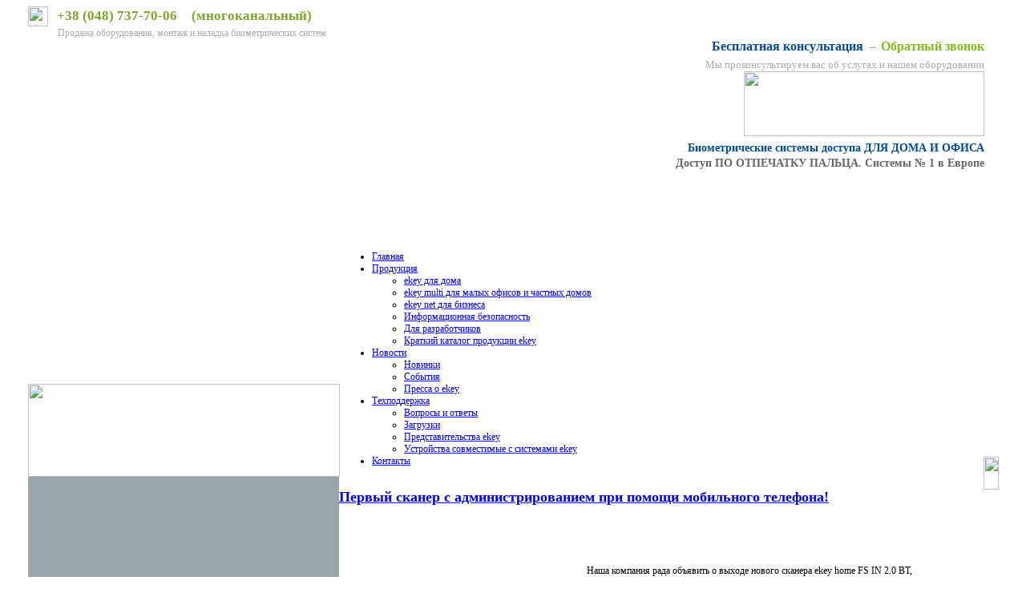

--- FILE ---
content_type: text/html; charset=utf-8
request_url: https://ekeyua.com.ua/index.php/news/new-products/107-skan-mod-tel
body_size: 6767
content:
<!DOCTYPE html PUBLIC "-//W3C//DTD XHTML 1.0 Transitional//EN" "http://www.w3.org/TR/xhtml1/DTD/xhtml1-transitional.dtd">
<html xmlns="http://www.w3.org/1999/xhtml" xml:lang="ru-ru" lang="ru-ru" >
<head>
  <base href="https://ekeyua.com.ua/index.php/news/new-products/107-skan-mod-tel" />
  <meta http-equiv="content-type" content="text/html; charset=utf-8" />
  <meta name="robots" content="index, follow" />
  <meta name="description" content="Сканер отпечаток пальца, биометрия и СКД, Ekey, Одесса, Украина" />
  <meta name="generator" content="Joomla! 1.7 - Open Source Content Management" />
  <title>Первый сканер с администрированием при помощи мобильного телефона!</title>
  <link href="/templates/mega_arcon/favicon.ico" rel="shortcut icon" type="image/vnd.microsoft.icon" />
  <link href="https://ekeyua.com.ua/index.php/component/search/?Itemid=490&amp;id=107&amp;format=opensearch" rel="search" title="Искать EkeyUA" type="application/opensearchdescription+xml" />
  <link rel="stylesheet" href="https://ekeyua.com.ua/plugins/system/lknlightbox/lknlightbox/lknlightbox.css" type="text/css" />
  <link rel="stylesheet" href="/modules/mod_PlimunNivoSlider/css/nivo-slider.css" type="text/css" />
  <link rel="stylesheet" href="/modules/mod_PlimunNivoSlider/themes/default/default.css" type="text/css" />
  <script src="/media/system/js/core.js" type="text/javascript"></script>
  <script src="/media/system/js/mootools-core.js" type="text/javascript"></script>
  <script src="/media/system/js/caption.js" type="text/javascript"></script>
  <script src="https://ekeyua.com.ua/plugins/system/lknlightbox/lknlightbox/lknlightbox.js" type="text/javascript"></script>
  <script src="/media/system/js/mootools-more.js" type="text/javascript"></script>
  <script src="https://ekeyua.com.ua/templates/mega_arcon/js/megascript.js" type="text/javascript"></script>
  <script src="https://ekeyua.com.ua/templates/mega_arcon/js/mega_menudropdown.js" type="text/javascript"></script>
  <script type="text/javascript">
function keepAlive() {	var myAjax = new Request({method: "get", url: "index.php"}).send();} window.addEvent("domready", function(){ keepAlive.periodical(840000); });
  </script>

	<link href="/templates/mega_arcon/css/layout.css" rel="stylesheet" type="text/css" />
	<link href="/templates/mega_arcon/css/template.css" rel="stylesheet" type="text/css" />
	<link href="/templates/mega_arcon/css/typography.css" rel="stylesheet" type="text/css" />
	<link href="/templates/mega_arcon/css/customs.css" rel="stylesheet" type="text/css" />
	<link href="/templates/mega_arcon/css/menu.css" rel="stylesheet" type="text/css" />
	<link rel="stylesheet" media="screen" title="dynamic" type="text/css" href="/templates/mega_arcon/css/dynamic.css.php&#63;color_text=474747&amp;color_links=0078B6" />

<!--[if IE 6]>
	<link href="/templates/mega_arcon/css/ie6.css" rel="stylesheet" type="text/css" />
<![endif]-->

<!--[if IE 7]>
	<link href="/templates/mega_arcon/css/ie7.css" rel="stylesheet" type="text/css" />
<![endif]-->

<!--[if IE 8]>
	<link href="/templates/mega_arcon/css/ie8.css" rel="stylesheet" type="text/css" />
<![endif]-->

<!--[if IE 9]>
	<link href="/templates/mega_arcon/css/ie9.css" rel="stylesheet" type="text/css" />
<![endif]-->

<script type="text/javascript">

  var _gaq = _gaq || [];
  _gaq.push(['_setAccount', 'UA-29734132-1']);
  _gaq.push(['_trackPageview']);

  (function() {
    var ga = document.createElement('script'); ga.type = 'text/javascript'; ga.async = true;
    ga.src = ('https:' == document.location.protocol ? 'https://ssl' : 'http://www') + '.google-analytics.com/ga.js';
    var s = document.getElementsByTagName('script')[0]; s.parentNode.insertBefore(ga, s);
  })();

</script>
</head>
<body id="mega_page" style="font-size: 12px">
<div style=" width:1210px; margin: 0px auto; "><table width="1210" border="0" align="center" cellpadding="0" cellspacing="0">
  <tr>
    <td width="389" align="right" class="top1">		<div class="moduletable">
					

<div class="custom"  >
	<table align="center" border="0" cellpadding="0" cellspacing="0" style="width: 516px;" width="94%">
	<tbody>
		<tr>
			<td style="width: 192px;">
				<table border="0" cellpadding="0" cellspacing="0">
					<tbody>
						<tr>
							<td width="36">
								<img height="25" src="/images/tel.gif" style="text-align: -webkit-center;" width="25" /></td>
							<td>
								<strong><span style="color: rgb(125, 166, 43); font-size: 17px;">+38 (048) 737-70-06</span></strong></td>
						</tr>
					</tbody>
				</table>
			</td>
			<td style="width: 316px;">
				<table border="0" cellpadding="0" cellspacing="0">
					<tbody>
						<tr>
							<td align="center" style="width: 9px;" width="36">
								&nbsp;</td>
							<td style="width: 172px;">
								<strong><span style="color: rgb(125, 166, 43); font-size: 17px;">(многоканальный)</span></strong></td>
						</tr>
					</tbody>
				</table>
			</td>
		</tr>
	</tbody>
</table>
<div style="text-align: left; padding: 1px 0px 0px 37px; color: #ABABAB;">
	Продажа оборудования, монтаж и наладка биометрических систем</div>
</div>		</div>
	</td>
    <td align="right" class="top1"><div class="topstring"></div></td>
    <td width="29">&nbsp;</td>
  </tr>
</table>
<table width="1210" border="0" align="center" cellpadding="0" cellspacing="0">
  <tr>
    <td width="388" height="116" align="center" valign="bottom" style="padding-top: 12px;"><a href="http://ekeyua.com.ua/"><img src="/images/top1logo.gif" width="389" height="116" border="0" /></a></td>
    <td align="right" valign="top" class="shadow-back1">
    <div class="header-main">
    	<div class="header-main-r1c1">
    	  <div style="font-size:14px; margin-bottom: 2px;"><a href="http://ekeyua.com.ua/index.php/callback/" style="text-decoration:none; font-size: 16px; font-weight:bold; color: #004A9C;">Бесплатная консультация</a><span style="color: #ABABAB;"> → </span><a href="http://ekeyua.com.ua/index.php/callback/" style="text-decoration:none; font-size: 16px; font-weight:bold; color: #83BC1D;">Обратный звонок</a></div>
    	  <div style="color: #ABABAB; margin-top: 6px; font-size: 13px;">Мы проконсультируем вас об услугах и нашем оборудовании</div>
    	</div>
        <div class="header-main-r1c2"><a href="http://ekeyua.com.ua/"><img src="/images/logo.gif" width="300" height="81" border="0" /></a></div>
        <div class="header-main-r2c1">		<div class="moduletable">
					

<div class="custom"  >
	<div style="line-height:140%; font-size: 14px; margin-top: 5px;">
	<span style="color:#004A9C"><strong>Биометрические системы доступа ДЛЯ ДОМА И ОФИСА</strong></span><br />
	<span style="color:#666666"><strong>Доступ ПО ОТПЕЧАТКУ ПАЛЬЦА. Системы № 1 в Европе</strong></span></div>
</div>		</div>
	</div>
        <div class="header-main-r2c2"><h1 class="topstring2"></h1></div>
    </div><table width="100%" border="0" cellspacing="0" cellpadding="0">
      <tr>
        <td height="72" align="right">&nbsp;</td>
      </tr>
      <tr>
        <td valign="bottom">										<div class="mega_mainmenu">
								<div id="main-nav">
									<ul class="menu level0">
<li id="item-482" class="level0 first"><a href="/" title="контроль доступа" ><span>Главная</span></a></li><li id="item-466" class="parent level0"><a href="#" ><span>Продукция</span></a><div class="menu_round"><div class="menu_top"></div><div class="menu_mid"><ul class="level1"><li id="item-465" class="level1 first"><a href="/index.php/products/for-home" ><span>ekey для дома</span></a></li><li id="item-495" class="level1"><a href="/index.php/products/ekey-multi" ><span>ekey multi для малых офисов и частных домов</span></a></li><li id="item-467" class="level1"><a href="/index.php/products/for-business" ><span>ekey net для бизнеса</span></a></li><li id="item-475" class="level1"><a href="/index.php/products/safety" ><span>Информационная безопасность</span></a></li><li id="item-470" class="level1"><a href="/index.php/products/for-developers" ><span>Для разработчиков</span></a></li><li id="item-496" class="level1"><a href="/index.php/products/katalog" ><span>Краткий каталог продукции ekey</span></a></li></ul></div><div class="menu_bot"></div></div></li><li id="item-294" class="active parent level0"><a href="#" ><span>Новости</span></a><div class="menu_round"><div class="menu_top"></div><div class="menu_mid"><ul class="level1"><li id="item-490" class="current active level1 first"><a href="/index.php/news/new-products" ><span>Новинки</span></a></li><li id="item-438" class="level1"><a href="/index.php/news/events" ><span>События</span></a></li><li id="item-290" class="level1"><a href="/index.php/news/press" ><span>Пресса о ekey </span></a></li></ul></div><div class="menu_bot"></div></div></li><li id="item-233" class="parent level0"><a href="#" ><span>Техподдержка</span></a><div class="menu_round"><div class="menu_top"></div><div class="menu_mid"><ul class="level1"><li id="item-476" class="level1 first"><a href="/index.php/support/voprosy-i-otvety" ><span>Вопросы и ответы</span></a></li><li id="item-477" class="level1"><a href="/index.php/support/zagruzki" ><span>Загрузки</span></a></li><li id="item-478" class="level1"><a href="/index.php/support/predstavitelstva-ekey" ><span>Представительства ekey</span></a></li><li id="item-494" class="level1"><a href="/index.php/support/compat-device-ekey" ><span>Устройства совместимые с системами ekey</span></a></li></ul></div><div class="menu_bot"></div></div></li><li id="item-455" class="level0"><a href="/index.php/contacts" ><span>Контакты</span></a></li></ul>
								</div>
							</div>
							</td>
      </tr>
    </table></td>
    <td width="17" valign="bottom"><div style="position:  absolute; margin-top: -25px; margin-left:  -1px;"><img src="/images/rshadow.gif" width="19" height="41" /></div></td>
  </tr>
</table>
<table width="1211" border="0" align="center" cellpadding="0" cellspacing="0">
  <tr>
    <td  bgcolor="#C7D4DC" width="388" height="140" align="right" valign="top">								<div class="mega_slideshow">
										<div class="moduletable">
					

<style type="text/css">

caption, th, td {
	font-weight:normal;
}

.theme-default87 .nivoSlider {
background-color:#9BA6AC;
border:#000 solid 0px;
	}

.theme-default87 #slider87 {
    width:388px; /* Make sure your images are the same size */
    height:545px; /* Make sure your images are the same size */
				
				
}
			.theme-default87 .nivo-caption {
	position:absolute;
	left:0px;
	bottom:0px;
	background:#000;
	-ms-filter:"progid:DXImageTransform.Microsoft.Alpha(Opacity=80)";
       filter: alpha(80);
	opacity:0.8; /* Overridden by captionOpacity setting */
	width:100%;
				
		z-index:8;
}
				
		

	
	
	
		
	
.nivo-caption h3 {
    font-weight: bold;
    font-size: 18px;
    margin: 2px 0 2px 0;
    padding: 0 2px 0 7px;
	color:#FFFFFF;
}
.nivo-caption p {
    padding: 0 2px 0 7px;
    margin: 2px 0 2px 0;
}

.nivo-caption h5
{
padding-left: 5px !important;
}

 .theme-default87 .nivo-caption h5, .theme-default87  .nivo-caption h5 a{
margin:0 !important;
font-family: BebasNeueRegular !important;
font-size:22px !important;
font-weight:normal !important; 
text-decoration:none !important;
padding-right: 5px !important;
padding-bottom:0px !important;
padding-top:5px !important;
color:#fff !important;
line-height:27px !important;
display: block !important;
text-align:left !important;

}
.theme-default87 .nivo-caption p{

letter-spacing: 0.4px !important;

line-height:26px !important;

margin:0 !important;


font-family: Arial, Helvetica, sans-serif !important;


font-size:21px !important;
padding-left: 5px !important;
padding-right: 5px !important;
padding-bottom:2px !important;
padding-top:0px !important;
color:#fff !important;
z-index:10 !important;
display: block !important;
text-align:left !important;

}


.theme-default87 .nivo-controlNav {

	position:absolute;
	right: 5px !important;
    top: 5px !important;
    margin-left:-40px; /* Tweak this to center bullets */
}



.theme-default87 .nivo-controlNav a {
	display:block;
	width:17px;
	height:17px;
	background:url(https://ekeyua.com.ua/modules/mod_PlimunNivoSlider/themes/default/bullets.png) no-repeat;
	text-indent:-9999px;
	border:0;
	margin-right:3px;
	float:left;
	position: relative;
}

.theme-default87 .nivo-controlNav a.active {

	background-position:0 -22px;
}



.theme-default87 .nivo-directionNav a {
	display:block;
	width:30px;
	height:30px;
	background:url(https://ekeyua.com.ua/modules/mod_PlimunNivoSlider/themes/default/arrows.png) no-repeat;
	text-indent:-9999px;
	border:0;
}

.theme-default87 a.nivo-nextNav {
	background-position:-30px 0;
	right:15px;
}

.theme-default87 a.nivo-prevNav {
	left:15px;
}




</style>

<script src="https://ekeyua.com.ua/modules/mod_PlimunNivoSlider/js/jquery-1.6.1.min.js" type="text/javascript"></script>

<script src="https://ekeyua.com.ua/modules/mod_PlimunNivoSlider/js/jquery.nivo.slider.js" type="text/javascript"></script>


<div class="joomla_pns" align="center">

<div class="slider-wrapper theme-default87">

            <div id="slider87" class="nivoSlider">

             <a href="http://ekeyua.com.ua/index.php/news/new-products/118-elock-prew" target="_self"><img src="/images/BanerMain/ban_lock01a.jpg" alt="" width="388px" height="545px" /></a><a href="http://ekeyua.com.ua/index.php/products/safety" target="_self"><img src="/images/BanerMain/ekey_bit20_02a.jpg" alt="" width="388px" height="545px" /></a><a href="http://ekeyua.com.ua/index.php/news/events/112-5year-garant" target="_self"><img src="/images/BanerMain/ekey_5year02.jpg" alt="" width="388px" height="545px" /></a><a href="http://ekeyua.com.ua/index.php/news/new-products/107-skan-mod-tel" target="_self"><img src="/images/BanerMain/ekey_in20_03c.jpg" alt="" width="388px" height="545px" /></a><img src="/images/BanerMain/code_key01a.jpg" alt="" width="388px" height="545px" /><a href="http://www.metakom.net.ua/" target="_self"><img src="/images/BanerMain/metakom-ekey.jpg" alt="" width="388px" height="545px" /></a>
            </div>

               

</div>



    <script type="text/javascript">
 var pns = jQuery.noConflict();
     pns(window).load(function() {

        pns('#slider87').nivoSlider({
		effect: 'random', // Specify sets like: 'fold,fade,sliceDown'
        slices: 15, // For slice animations
        boxCols: 8, // For box animations
        boxRows: 4, // For box animations
        animSpeed: 500, // Slide transition speed
        pauseTime: 4000, // How long each slide will show
        startSlide: 0, // Set starting Slide (0 index)
        directionNav: false, // Next & Prev navigation
        directionNavHide: false, // Only show on hover
        controlNav: false, // 1,2,3... navigation
        controlNavThumbs: false, // Use thumbnails for Control Nav
        controlNavThumbsFromRel: false, // Use image rel for thumbs
        controlNavThumbsSearch: '.jpg', // Replace this with...
        controlNavThumbsReplace: '_thumb.jpg', // ...this in thumb Image src
        keyboardNav: true, // Use left & right arrows
        pauseOnHover: true, // Stop animation while hovering
        manualAdvance: false, // Force manual transitions
        captionOpacity: 0.8, // Universal caption opacity
        prevText: 'Prev', // Prev directionNav text
        nextText: 'Next', // Next directionNav text
        beforeChange: function(){}, // Triggers before a slide transition
        afterChange: function(){}, // Triggers after a slide transition
        slideshowEnd: function(){}, // Triggers after all slides have been shown
        lastSlide: function(){}, // Triggers when last slide is shown
        afterLoad: function(){} // Triggers when slider has loaded
		});

    });

    </script>
</div>
		</div>
	
							</div>
							
							      <table width="100%" border="0" cellspacing="0" cellpadding="0" bgcolor="#87C01B">
        <tr>
          <td height="60">							<div class="topbox topbox1" style="width: ;">
							    	<div class="megaclassbox_1 module">
		<div class="megaclassbox_2">
			<div class="megaclassbox_3">
				<div class="megaclassbox_4">
					<div class="megaclassbox_i">
												<div class="megamodulesbox_i clearfix">
							<form action="/index.php/news/new-products" method="post">
	<div class="search-small">
		<label class="search-left" for="mod-search-searchword">&nbsp;&nbsp;&nbsp;&nbsp;&nbsp;&nbsp;</label><input name="searchword" id="mod-search-searchword" maxlength="20"  class="inputbox" type="text" size="20" value="Поиск..."  onblur="if (this.value=='') this.value='Поиск...';" onfocus="if (this.value=='Поиск...') this.value='';" />	<input type="hidden" name="task" value="search" />
	<input type="hidden" name="option" value="com_search" />
	<input type="hidden" name="Itemid" value="490" />
	</div>
</form>
						</div>
					</div>	
				</div>
			</div>
		</div>
	</div>

							</div>
							;</td>
        </tr>
      </table>
      <table width="100%" border="0" cellspacing="0" cellpadding="0" bgcolor="#C7D4DC">
        <tr>
          <td height="157" valign="top">							<div class="topbox topbox1" style="width: ;">
							    	<div class="megaclassbox_1 module">
		<div class="megaclassbox_2">
			<div class="megaclassbox_3">
				<div class="megaclassbox_4">
					<div class="megaclassbox_i">
												<div class="megamodulesbox_i clearfix">
							<form action="/index.php/news/new-products" method="post" id="login-form" >
		<fieldset class="userdata">

	
	<table border="0" cellspacing="0" cellpadding="0">
	  <tr>
	    <td>&nbsp;</td>
	    <td>&nbsp;</td>
	    <td>&nbsp;</td>
      </tr>
	  <tr>
	    <td>	<p id="form-login-username">Логин</p></td>
	    <td><input id="modlgn-username" type="text" name="username" class="inputbox"  size="18" /></td>
	    <td height="35">&nbsp;</td>
      </tr>
	  <tr>
	    <td><p id="form-login-password">Пароль</p></td>
	    <td><input id="modlgn-passwd" type="password" name="password" class="inputbox" size="18"  /></td>
	    <td height="35"> <input name="Submit2" style="margin-left: 10px;" type=image id="img11" src="/images/login-enter.gif" alt="Начать поиск" width="44" height="23" border="0"></td>
      </tr>
	  </table>
	
	  	<input type="hidden" name="option" value="com_users" />
	<input type="hidden" name="task" value="user.login" />
	<input type="hidden" name="return" value="aW5kZXgucGhwP29wdGlvbj1jb21fY29udGVudCZ2aWV3PWFydGljbGUmaWQ9MTA3Jkl0ZW1pZD00OTA=" />
	<input type="hidden" name="cabe79f448f5524807e526c6788aaaa5" value="1" />	</fieldset>
	<ul class="login-ul">
		<li>
			<a href="/index.php/component/users/?view=reset">
			Забыли пароль?</a>
		</li>
		<li>
		        <br>
      <br>
    </ul>
	</form>
						</div>
					</div>	
				</div>
			</div>
		</div>
	</div>
	<div class="megaclassbox_1 module">
		<div class="megaclassbox_2">
			<div class="megaclassbox_3">
				<div class="megaclassbox_4">
					<div class="megaclassbox_i">
												<div class="megamodulesbox_i clearfix">
							

<div class="custom"  >
	<p>
	&nbsp;</p>
<hr />
<p>
	<a href="https://vk.com/ekeyua"><img alt="" src="/images/B.png" style="width: 36px; height: 36px;" /></a>&nbsp;&nbsp;&nbsp;<a href="https://www.facebook.com/EkeyUA"><img alt="" src="/images/icon_facebook.png" style="width: 36px; height: 36px;" /></a></p>
<p>
	&nbsp;</p>
</div>						</div>
					</div>	
				</div>
			</div>
		</div>
	</div>
	<div class="megaclassbox_1 module">
		<div class="megaclassbox_2">
			<div class="megaclassbox_3">
				<div class="megaclassbox_4">
					<div class="megaclassbox_i">
												<div class="megamodulesbox_i clearfix">
							

<div class="custom"  >
	<div class="left-nav-block">
	<div class="left-link">
		<a href="https://ekeyua.com.ua/">На главную ekey</a></div>
	<div class="left-link-emptyline">
		&nbsp;</div>
	<div class="left-link">
		<a href="https://ekeyua.com.ua/index.php/products/for-home">ekey для дома</a></div>
	<div class="left-link">
		<a href="https://ekeyua.com.ua/index.php/products/for-business">ekey для бизнeса</a></div>
	<div class="left-link">
		<a href="https://ekeyua.com.ua/index.php/products/safety">Информационная безопасность</a></div>
	<div class="left-link-emptyline">
		&nbsp;</div>
	<div class="left-link-emptyline">
		&nbsp;</div>
	<div class="left-link">
		<a href="https://ekeyua.com.ua/index.php/news/new-products">Новости</a></div>
	<div class="left-link-emptyline">
		&nbsp;</div>
	<div class="left-link">
		<a href="https://ekeyua.com.ua/index.php/support/voprosy-i-otvety">Техподдержка</a></div>
	<div class="left-link-emptyline">
		&nbsp;</div>
	<div class="left-link">
		<a href="https://ekeyua.com.ua/index.php/contacts">Контакты</a></div>
</div>
</div>						</div>
					</div>	
				</div>
			</div>
		</div>
	</div>

							</div>
							</td>
        </tr>
      </table>
 </td>
    <td valign="top" class="b-middle1"><div class="mega_maincontent has_footer">
    <div style='padding-left: 30px;'>
<div id="system-message-container">
</div></div>
       	  <div class="mega_maincontent_w" style="width: 800px">
			        	<div class="mega_maincontent_i">
			        					        		<div class="mega_mainfp_fr" style="width: 763px">
			        			<div class="mega_mainfp_i">
			        				<div class="mega-wrap-page">
	<div class="item-page">
					<h2 class="mega-title">
										<a href="/index.php/news/new-products/107-skan-mod-tel">
							Первый сканер с администрированием при помощи мобильного телефона!</a>
								</h2>
		
	
		
			

			
		
								
			
			
		
<p class="ekey_news">
	&nbsp;</p>
<table align="center" border="0" cellpadding="20" cellspacing="0" width="100%">
	<tbody>
		<tr>
			<td align="center" rowspan="3" valign="top" width="240">
				<img alt="" src="/images/news_img14/141028_blutuz.jpg" style="width: 201px; height: 320px;" /></td>
			<td height="100px" valign="top">
				<p class="ekey_news">
					&nbsp; &nbsp;Наша компания рада объявить о выходе нового сканера ekey home FS IN 2.0 BT, являющегося первым сканером с Bluetooth интерфейсом, с возможностью системного администрирования через недавно разработанным ПО ekey home App.</p>
			</td>
		</tr>
		<tr>
			<td height="100px">
				<ul class="ekey_news_ul">
					<li>
						Интуитивно понятный интерфейс (регистрация и удаление пользователей, присвоение имен пользователей и изображений)</li>
					<li>
						Установка интенсивности свечения светодиода, расположенного на сканере</li>
					<li>
						Переключение конкретного релейного выхода на панели управления непосредственно с приложения (например открыть входную дверь с Вашего смартфона)</li>
				</ul>
			</td>
		</tr>
		<tr>
			<td valign="bottom">
				<p class="ekey_news">
					&nbsp;</p>
				<p class="ekey_news">
					<a href="https://play.google.com/store/apps/details?id=at.bluesource.ekey&amp;hl=de">Скачать приложение ekey home App с Google Play Store.</a></p>
				<p class="ekey_news_note">
					Версия для iOS 7 будет доступна в ближайшее время.</p>
			</td>
		</tr>
		<tr>
			<td>
				&nbsp;</td>
			<td>
				<p class="ekey_news">
					Артикул: <b>101483</b><br />
					<font class="ekey_news_dopLiter">Дополнительная литература:</font><br />
					<a href="http://ekeybiometricsystemsgmbh.createsend1.com/t/j-l-idbgk-ddhkikydh-s/" target="_blank"> Инструкция по быстрому запуску ekey home FS IN 2.0 BT</a><br />
					<a href="https://www.youtube.com/watch?v=73jGHH6aHws"> Обучающее видео ekey home App для сканера с Bluetooth.</a><br />
					&nbsp;</p>
			</td>
		</tr>
	</tbody>
</table>
<p>
	&nbsp;</p>
<p>
	&nbsp;</p>
<br />
<br />
<p>
	&nbsp;</p>
	
			</div>
</div>﻿
			        			</div>
			        		</div>
			        	</div>
			        </div>
      </div></td>
    <td width="19" valign="bottom" class="rshadow">&nbsp;</td>
  </tr>
</table>
<table width="1211" border="0" align="center" cellpadding="0" cellspacing="0">
  <tr>
    <td width="388" height="78" align="left" valign="top" class="foot1">				        			<div class="mega_botmod1">
				        						<div class="moduletable">
					

<div class="custom"  >
	<br />
<div style="text-align: center; ">
	<span style="color:#f0ffff;"><span style="font-size: 9px; ">Дизайн: </span></span><span style="font-size:9px;"><span style="color:#f0ffff;">SpaceRider</span><span style="color:#f0ffff;">, &nbsp; Программирование: </span><span style="color:#f0ffff;">ArtAdmires</span></span></div>
</div>		</div>
	
		</div>
	  </td>
    <td width="78" valign="top" class="foot21">					        			<div class="mega_botmod2">
				        						<div class="moduletable">
					

<div class="custom"  >
	<br />
<address class="contact-form-custom" style="margin-left: 110px;">
	<span style="font-size:14px;"><span style="color: rgb(250, 235, 215);">Viber:&nbsp; &nbsp; &nbsp; 067</span></span><span style="color: rgb(250, 235, 215); font-size: 14px;">742</span><span style="font-family: verdana, geneva, sans-serif; text-align: justify; color: rgb(255, 240, 245); font-size: 14px;">1432</span></address>
<br />
<address class="contact-form-custom" style="margin-left: 110px;">
	<span style="font-size:14px;"><span style="color: rgb(250, 235, 215);">Отдел продаж: +38 (048) 737-70-06</span></span></address>
</div>		</div>
	
		</div>
	  </td>
    <td width="19" valign="bottom" class="rshadow">&nbsp;</td>
  </tr>
  <tr>
    <td align="right" valign="bottom">&nbsp;</td>
    <td valign="top"><img src="/images/foot-left22.gif" width="804" height="34" /></td>
    <td valign="top"><img src="/images/foot-left3.gif" width="19" height="34" /></td>
  </tr>
</table>
</div>

</body>
</html>